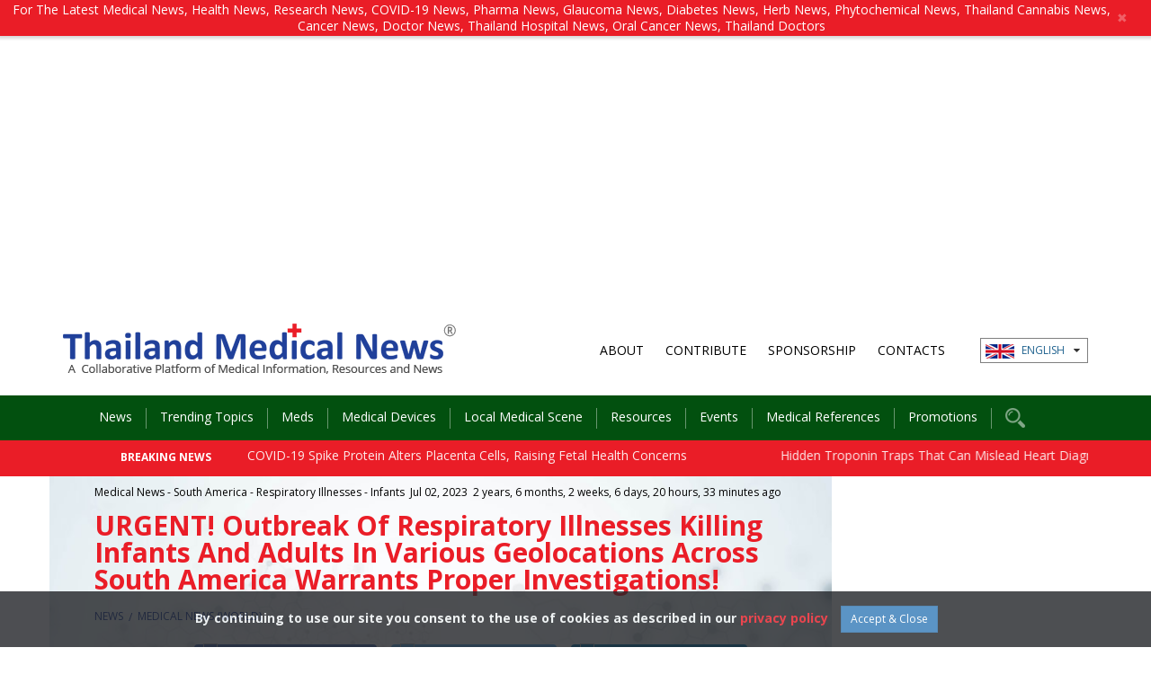

--- FILE ---
content_type: text/html; charset=utf-8
request_url: https://www.google.com/recaptcha/api2/aframe
body_size: 267
content:
<!DOCTYPE HTML><html><head><meta http-equiv="content-type" content="text/html; charset=UTF-8"></head><body><script nonce="7PfhMfnKW5VhifhDMob7xA">/** Anti-fraud and anti-abuse applications only. See google.com/recaptcha */ try{var clients={'sodar':'https://pagead2.googlesyndication.com/pagead/sodar?'};window.addEventListener("message",function(a){try{if(a.source===window.parent){var b=JSON.parse(a.data);var c=clients[b['id']];if(c){var d=document.createElement('img');d.src=c+b['params']+'&rc='+(localStorage.getItem("rc::a")?sessionStorage.getItem("rc::b"):"");window.document.body.appendChild(d);sessionStorage.setItem("rc::e",parseInt(sessionStorage.getItem("rc::e")||0)+1);localStorage.setItem("rc::h",'1769159618754');}}}catch(b){}});window.parent.postMessage("_grecaptcha_ready", "*");}catch(b){}</script></body></html>